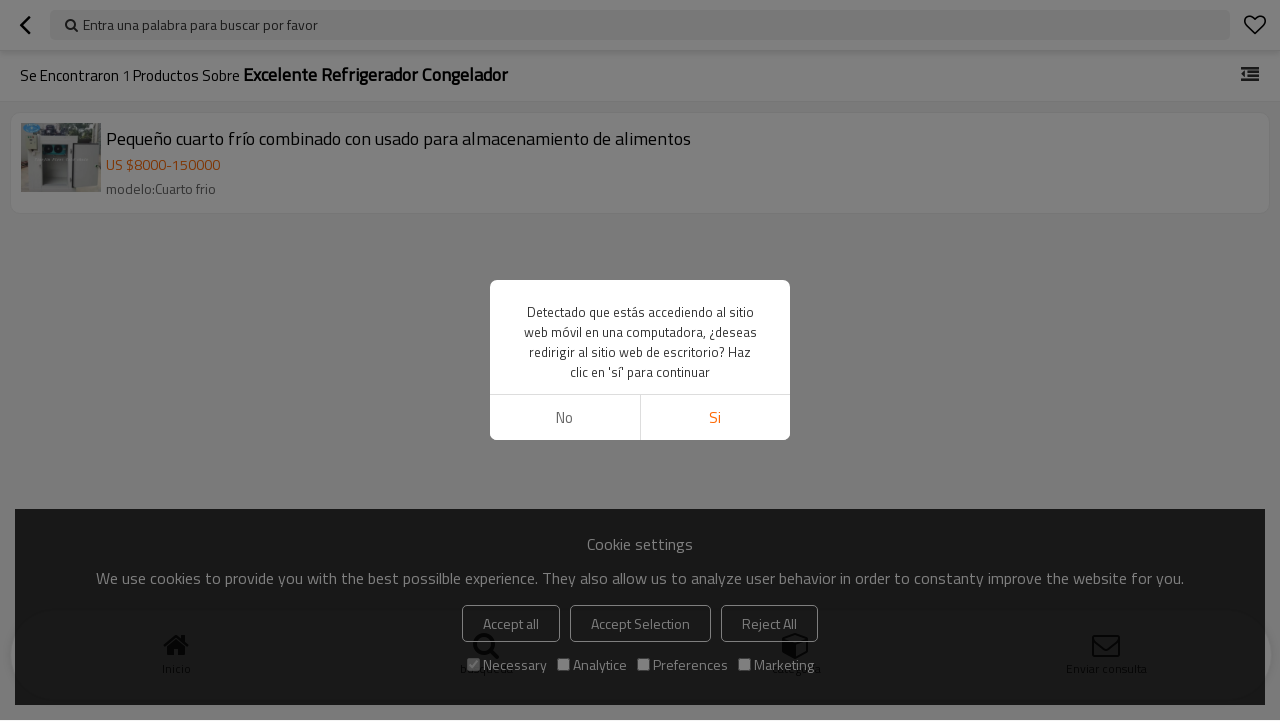

--- FILE ---
content_type: text/html; charset=utf-8
request_url: https://esm.first-coldchain.com/products/Excelente+refrigerador+congelador.htm
body_size: 2929
content:


<!DOCTYPE html>
<html lang="es" dir="ltr">
<head>
    
<meta name="viewport" content="initial-scale=1.0, minimum-scale=1.0, maximum-scale=5.0, user-scalable=yes, width=device-width" />
<meta name="format-detection" content="telephone=no" />
<meta http-equiv="content-language" content="es" />
<meta http-equiv="X-UA-Compatible" content="IE=Edge,chrome=1" />
<meta name="renderer" content="webkit" />
<meta charset="utf-8" />


<link rel="canonical" href="https://esm.first-coldchain.com/products/Excelente+refrigerador+congelador.htm"  />
<link rel="shortcut icon" type="image/x-icon" href="https://icdn.tradew.com/file/201707/1572128/ico/7560470.ico" />

<script type="application/ld+json">{"@context":"https://schema.org","@type":"ItemList","numberOfItems":1,"itemListElement":[{"@type":"ListItem","position":1,"image":"https://icdn.tradew.com/file/201707/1572128/jpg/6758149.jpg?x-oss-process=image/quality,Q_90","url":"https://esm.first-coldchain.com/pid18212652/product-detail.htm","name":"Pequeño cuarto frío combinado con usado para almacenamiento de alimentos","description":"Dependiendo de la temperatura de refrigeración ° C requerida, las cámaras frigoríficas pueden mantener la temperatura requerida"}]}</script>
<title>Excelente refrigerador congelador - China Excelente refrigerador congelador Fabricante, Proveedor, Mayorista - Tianjin First Cold Chain Equipment Co.,Ltd</title>
<meta name="keywords" content="Excelente refrigerador congelador, China Excelente refrigerador congelador Fabricante, Excelente refrigerador congelador Proveedor, China Excelente refrigerador congelador" />
<meta name="description" content="P&#225;ginas Excelente refrigerador congelador relacionadas, puede encontrar m&#225;s productos similares de fabricantes chinos Excelente refrigerador congelador, le brindamos servicios de compra de grupos de productos de alta calidad." />
<meta name="theme-color" content="white" />
<link rel="dns-prefetch" href="https://ccdn.tradew.com" />
<link rel="dns-prefetch" href="https://jcdn.tradew.com" />
<link rel="dns-prefetch" href="https://api.tradew.com" />
<script>
    if (navigator.serviceWorker) {
        navigator.serviceWorker.register('/sw.min.js')
    }
</script>
<meta name="theme-color" media="(prefers-color-scheme:light)" content="white"><meta name="theme-color" media ="(prefers-color-scheme:dark)" content="black"><meta name="apple-mobile-web-app-title" content="FST IQF freezer" /><meta name="apple-mobile-web-app-capable" content="yes" /><meta name="apple-mobile-web-app-status-bar-style" content="white" /><link rel="apple-touch-icon" href="https://icdn.tradew.com/file/201707/1572128/png/7560556.png?x-oss-process=image/resize,m_pad,l_192/quality,Q_90" /><link rel="manifest" href="/manifest.json" />
<link rel="stylesheet" href="https://ccdn.tradew.com/MNmobile/comm-white.min.css?v5" /><link rel="stylesheet" href="https://jcdn.tradew.com/plug/swiper-6.3.2/css/swiper-bundle.min.css" />
<script src="https://jcdn.tradew.com/jquery/jquery-1.8.3.min.js"></script><script src="https://jcdn.tradew.com/plug/swiper-6.3.2/swiper-bundle.min.js"></script>
<script async defer src="/js/comm.min.js?w7"></script>
<script async defer src="https://im.tradew.com/js/comm.min.js?w11"></script>
    <!-- Google Tag Manager -->
<script>(function(w,d,s,l,i){w[l]=w[l]||[];w[l].push({'gtm.start':
new Date().getTime(),event:'gtm.js'});var f=d.getElementsByTagName(s)[0],
j=d.createElement(s),dl=l!='dataLayer'?'&l='+l:'';j.async=true;j.src=
'https://www.googletagmanager.com/gtm.js?id='+i+dl;f.parentNode.insertBefore(j,f);
})(window,document,'script','dataLayer','GTM-P7C66RKV');</script>
<!-- End Google Tag Manager --><script>
function getSelectionText() {
    var text = "";
    if (window.getSelection) {
        text = window.getSelection().toString();
    } else if (document.selection && document.selection.type != "Control") {
        text = document.selection.createRange().text;
    }
    return text;
}
document.addEventListener("copy", function(e){
  dataLayer.push({
    "event": "textCopied",
    "clipboardText": getSelectionText(),
    "clipboardLength": getSelectionText().length
  });
});
</script>
</head>
<body data-spm="{&quot;ip&quot;:&quot;3.144.159.34&quot;,&quot;country&quot;:231,&quot;browsername&quot;:&quot;chrome&quot;,&quot;browserversion&quot;:&quot;140.0&quot;,&quot;equipment&quot;:&quot;pc&quot;,&quot;ismobile&quot;:&quot;false&quot;,&quot;ae&quot;:true,&quot;pagename&quot;:&quot;vpproductslist&quot;,&quot;uid&quot;:1572128,&quot;dataid&quot;:1,&quot;lg&quot;:&quot;es&quot;,&quot;term&quot;:&quot;Excelente refrigerador congelador&quot;,&quot;desktop_url&quot;:&quot;https://es.first-coldchain.com/products/Excelente+refrigerador+congelador.htm&quot;}">
    <!-- Google Tag Manager (noscript) -->
<noscript><iframe src="https://www.googletagmanager.com/ns.html?id=GTM-P7C66RKV"
height="0" width="0" style="display:none;visibility:hidden"></iframe></noscript>
<!-- End Google Tag Manager (noscript) -->
    <div class="top">
        <div class="min">
            <button title="Volver" type="button" class="btn btn-back btn-history"><i></i></button>
        </div>
        <div class="max">
            <button title="Entra una palabra para buscar por favor" class="btn-search">Entra una palabra para buscar por favor</button>
        </div>
        <div class="min">
            <button title="lista de deseos" class="btn btn-star btn-fav"></button>
        </div>
    </div>
    <div class="main main-products">
        <div class="card view-list">
            <header class="card-title">
                <div class="card-title-left">
                    Se encontraron <span>1</span>  productos sobre <h1>Excelente refrigerador congelador</h1>
                </div>
                <button class="btn btn-membergroup" data-guid="0" title="Categoría"></button>
            </header>
            <div class="card-content" data-json="{&quot;currentPage&quot;:1,&quot;pageCount&quot;:1,&quot;guid&quot;:0,&quot;term&quot;:&quot;Excelente refrigerador congelador&quot;}">
                <div class="card-items">
                    <div class="card-items-bg">
                        
                                <section class="card-item">
                                    <a class="area-link" title="Pequeño cuarto frío combinado con usado para almacenamiento de alimentos" href="//esm.first-coldchain.com/pid18212652/product-detail.htm">
                                        <div class="img">
                                            <img alt="Pequeño cuarto frío combinado con usado para almacenamiento de alimentos" loading="lazy" src="https://icdn.tradew.com/file/201707/1572128/jpg/6758149.jpg?x-oss-process=image/resize,w_400/quality,Q_90/format,webp" />
                                        </div>
                                        <div class="text">
                                            <h2>Pequeño cuarto frío combinado con usado para almacenamiento de alimentos</h2>
                                            <div class="price"><p><span class="currency">US $</span><span class="min-price">8000</span><span class="line">-</span><span class="max-price">150000</span></p></div><div class="info"><p>modelo:Cuarto frio</p></div>
                                        </div>
                                        
                                    </a>
                                </section>
                            
                    </div>
                </div>
            </div>
        </div>
    </div>
    
    
<nav>
    <div class="nav-fixed">
        <div class="nav-fixed-bg">
            <button title="Inicio" class="btn-home" data-location-href="//esm.first-coldchain.com/">Inicio</button>
            <button title="búsqueda" class="btn-search">búsqueda</button>
            <button title="categoría" class="btn-categories" data-location-href="//esm.first-coldchain.com/categories.htm">categoría</button>
            <button title="Enviar consulta" class="btn-sendinquiry">Enviar consulta</button>
        </div>
    </div>
</nav>

    
</body>
</html>
